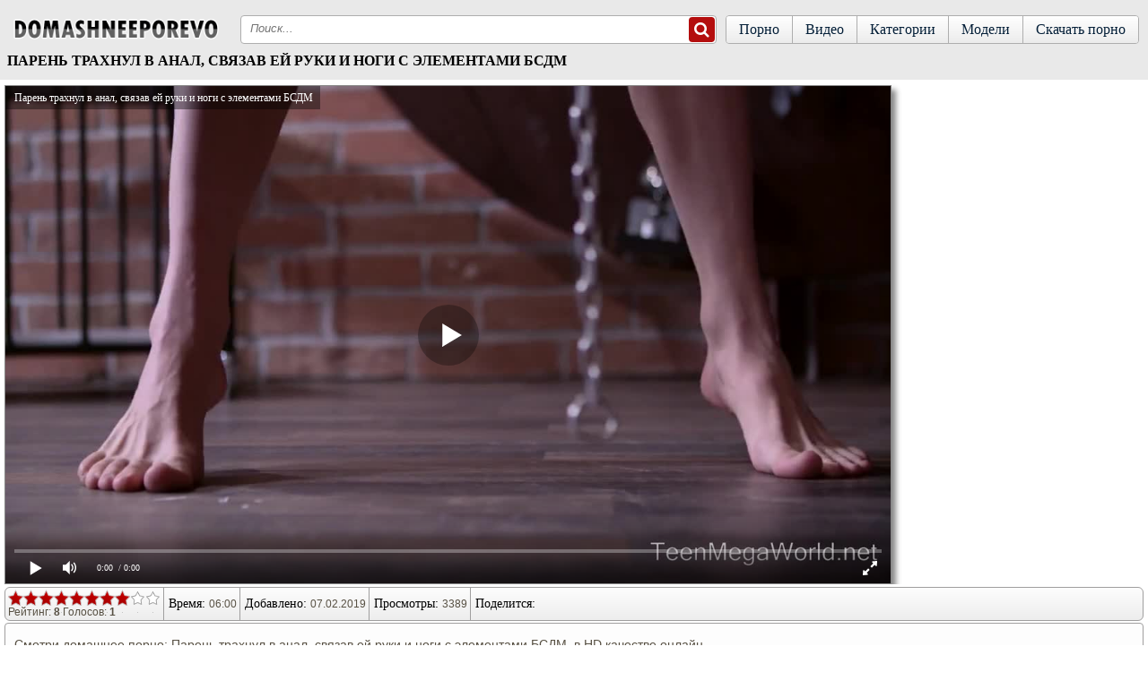

--- FILE ---
content_type: text/html; charset=UTF-8
request_url: https://domashneeporevo.net/video/paren_trahnul_v_anal_svyazav_ey_ruki_i_nogi_s_elementami_bsdm
body_size: 11940
content:
<!DOCTYPE html>
<html lang="ru">
<head><meta http-equiv="Content-Type" content="text/html; charset=utf-8" />
<meta name="viewport" content="width=device-width, initial-scale=1">
<meta name="rating" content="adult">
<meta name="classification" content="adult">
	<link rel="canonical" href="https://domashneeporevo.net/video/paren_trahnul_v_anal_svyazav_ey_ruki_i_nogi_s_elementami_bsdm" />
		<title>Парень трахнул в анал, связав ей руки и ноги с элементами БСДМ</title>
	<meta name="description" content="Парень трахнул в анал, связав ей руки и ноги с элементами БСДМ. Смотрите порно онлайн и скачивайте на телефон в формате mp4.">
		<link rel="apple-touch-icon" sizes="180x180" href="/apple-touch-icon.png">
<link rel="icon" type="image/png" sizes="32x32" href="/favicon-32x32.png">
<link rel="icon" type="image/png" sizes="16x16" href="/favicon-16x16.png">
<link rel="manifest" href="/site.webmanifest">
<style>
@font-face{font-family:'FontAwesome';src:url('/fonts/fontawesome-webfont.eot?v=4.7.0');src:url('/fonts/fontawesome-webfont.eot?#iefix&v=4.7.0') format('embedded-opentype'),url('/fonts/fontawesome-webfont.woff2?v=4.7.0') format('woff2')
,url('/fonts/fontawesome-webfont.woff?v=4.7.0') format('woff'),url('/fonts/fontawesome-webfont.ttf?v=4.7.0') format('truetype'),url('/fonts/fontawesome-webfont.svg?v=4.7.0#fontawesomeregular') format('svg');
font-weight:normal;font-style:normal;font-display: fallback;}.fa{display:inline-block;font:normal normal normal 14px/1 FontAwesome;font-size:inherit;-webkit-font-smoothing:antialiased;-moz-osx-font-smoothing:grayscale}.fa-lg{font-size:1.33333333em;line-height:.75em;vertical-align:-15%}.fa-2x{font-size:2em}.fa-16x{font-size:1.6em}.fa-3x{font-size:3em}.fa-4x{font-size:4em}.fa-5x{font-size:5em}
.fa-heart:before{content:"\f004"}
.fa-info-circle:before{content:"\f05a"}
.fa-download:before{content:"\f019"}
.fa-desktop:before{content:"\f108"}
.fa-eye:before{content:"\f06e"}
.fa-clock-o:before{content:"\f017"}
.fa-calendar:before{content:"\f073"}
.fa-calendar-o:before{content:"\f133"}
.fa-video-camera:before{content:"\f03d"}
.fa-copyright:before{content:"\f1f9"}
.fa-search:before{content:"\f002"}
.fa-times:before{content:"\f00d"}
.sr-only{position:absolute;width:1px;height:1px;padding:0;margin:-1px;overflow:hidden;clip:rect(0, 0, 0, 0);border:0}.sr-only-focusable:active,.sr-only-focusable:focus{position:static;width:auto;height:auto;margin:0;overflow:visible;clip:auto}
body {
background: url(/img/scene-card-bg-stripes.png) top left;
  color: #ba6344;
  font-family:Verdana, Geneva, Arial, Helvetica, sans-serif;
  margin: 0 auto;
font-size:14px;
 color: #585144;
}
a {  color: #6a315e;  text-decoration: none;}a:hover, a:focus{text-decoration: none;color:#585144}
span.chet {   float: right;
    /* color: #ae73aa; */
    /* background: #f0ddee; */
    border: 1px solid #cccccc;
    padding: 1px 2px;
    border-radius: 4px;
           }
.end{     color: #0c0c0b;
text-align: center;
    font-size: 14px;
    border-top: 1px solid #a0999c;
    border-bottom: 1px solid #a0999c;
    padding: 9px;
    background: #d0cfcf;
    box-shadow: inset 0 -15px 25px #abaaaa;
        }
.copy {    background: #ffffff;
    border: 1px solid #0e0e0e;
    text-align: center;
    color: #080808;
    padding: 2px 6px 3px 6px;
    margin: 1px 0;
    border-radius: 4px;
}
.copy a {
  color: #8e5f8b;
}
.copy:hover {
background: #cecece;
}
.head{        background: #ffffff;
    color: #fff;
    text-align: left;
    height: 80px;
    box-shadow: inset 0 -15px 45px #f3f3f3;
        border-bottom: 1px solid #bdbdbd;
        }
.block_border{
border-bottom: 2px solid #585858;
border-top: 2px solid #afafaf;
}
.pages-site {display: inline-block;
    color: #ac71a8;
    border: 0px;
    margin: 2px;
    text-align: center;
    font-family: Verdana, Arial, Helvetica, sans-serif;
    font-size: 16px;
}
.pages-site a:link,
.pages-site a:visited,
.pages-site a:hover,
.pages-site a:active {       color: #000000;
    text-shadow: 0 -1px 0 rgba(255, 255, 255, 0.49);
    background: #ffffff;
    border: 1px solid #060606;
    padding: 7px 11px;
    display: inline-block;
    margin: 2px 0px;
}
.pages-site a:hover, .pages-site span {color: #292929;
    background: #d0cece;
    box-shadow: inset 0 -15px 25px #ffffff;
    padding: 7px 11px;

}
.ddcat {width: 33.2%;display: inline-block;}
@media screen and (max-width:800px){
	.ddcat { width: 50%;}}
@media screen and (max-width:500px){
	.ddcat { width: 100%;}}
.clear{clear:both;}
a.mcat
{
background: #f5f5f5;
    text-decoration: none;
    color: #000000;
    padding: 9px 3px 9px 7px;
    text-align: left;
    text-shadow: 0px 1px 1px #fff;
    box-shadow: 0 3px 6px rgba(121, 0, 0, 0.75);
    border: 1px solid #000000;
    border-radius: 6px;
    margin: 10px 8px 0 8px;
    display: block;
}
a.mcat:hover{background: #e0e0e0; color: #454545;}
.mcat img {vertical-align: top;}
.block_str {
width: 1400px;
margin-left: auto;
margin-right: auto;
text-align: center;
padding: 9px 9px 9px 8px;
}
.to_block_str:hover {-webkit-box-shadow:0 0 12px rgba(0,0,0,.85);box-shadow:0 0 12px rgba(0,0,0,.85)}
.to_block_str {
    background-color: #ffffff;
    float: left;
    width: 332px;
    text-align: center;
    height: 240px;
    border-radius: 6px;
    padding-bottom: 4px;
    border: 1px solid #000000;
    background: #ffffff;
    color: #000000;
    margin: 5px;
    -webkit-box-shadow: 0 3px 6px rgba(0,0,0,.75);
    box-shadow: 0 3px 6px rgba(121, 0, 0, 0.75);
}
.to_block_str a {
	text-decoration: none;
	font-size: 14px;
}
.block_pic_str {
	height: 195px;
	position: relative;
}

.block_pic_str a {
	display: block;
}
.block_pic_str img {
display: block;
    border-radius: 6px;
    width: 332px;
    height: 184px;
}
.skname {	
	display: block;
	padding-left: 5px;
	padding-top: 5px;
	padding-bottom: 4px;
	color: #222222;
	float: left;
	height: 32px;
    overflow: hidden;
}
@media screen and (max-width: 1500px) {
.block_str { width: 97%; padding: 9px 9px 9px 12px;  }
.to_block_str {
    width: 23.5%;
    box-sizing: border-box;
    height: 235px;
    margin: 6px 8px 6px 6px;
    display: inline-block;
    float: none;
    vertical-align: top;
    height: 100%;
}
.block_pic_str img, .block_pic_str { width: 100%; height: 100%;}
}
@media screen and (max-width: 1280px) {
.block_str { width: 97%; padding: 9px 9px 9px 12px;  }
.to_block_str {width: 31%;
    box-sizing: border-box;
    height: 235px;
    margin: 6px 8px 6px 6px;
    display: inline-block;
    float: none;
    vertical-align: top;
    height: 100%; }
.block_pic_str img, .block_pic_str { width: 100%; height: 100%;}
}
@media screen and (max-width: 992px) {
.block_str {
    width: 99%;
    padding: 9px 5px 9px 5px;
}	
.block_str { width: 97%; padding: 9px 9px 9px 12px;  }
.to_block_str {
    width: 47%;
    max-width: 360px;
    box-sizing: border-box;
    height: 235px;
    margin: 6px 8px 6px 6px;
    display: inline-block;
    float: none;
    vertical-align: top;
    height: 100%;
}
.block_pic_str img, .block_pic_str { width: 100%; height: 100%; }
}
@media screen and (max-width: 768px){
.block_pic_str, .block_pic_str img{ height: 100%;}	

.to_block_str {
    width: 46%;
    box-sizing: border-box;
    display: inline-block;
    float: none;
    vertical-align: top;
    height: 100%;
}
}
@media screen and (max-width: 600px){
.block_pic_str, .block_pic_str img{ height: 100%;}	
.block_str {width: 95%;padding: 6px 6px 6px 10px;}
.to_block_str {
    margin: 5px 9px 5px 5px;
    width: 380px;
    height: 100%;
}.temf{width: 140px;}
}
@media screen and (max-width: 480px){
.block_pic_str, .block_pic_str img{ height: 100%;}	
.temf{width: 130px;}
.block_str { text-align: center; }
.to_block_str {
    width: 100%;
    margin: 8px 0 2px 0;
    height: 100%;
    padding: 0;
}
}
@media screen and (max-width: 360px){
.block_pic_str, .block_pic_str img {height: 100%;}
.block_str {width: 93.5%;}
}
.link-cats a{text-transform:lowercase}.link-models a{position:relative}.no-touch .link-sites a{color:#575757;cursor:default;text-decoration:none}
.video-info {
    background-color: #fff;
}
.video-content{padding:1rem}
.video-content a{
background-color: #f8f5fe;
    color: #b50000;
    padding: 2px 5px;
    display: inline-block;
    margin: 5px 0 0 2px;
    border-radius: 3px;
    border: 1px solid #6a315e;
    }
.video-content a:hover{
background-color: #f3f3f3;
    color: #6a315e;
    padding: 2px 5px;
    display: inline-block;
    margin: 5px 0 0 2px;
    border-radius: 3px;
    border: 1px solid #6a315e;
    }
.video-wrap {
    background-color: #f3f3f3;
    display: -webkit-flex;
    display: flex;
    -webkit-align-items: center;
    align-items: center;
    -webkit-flex-flow: row wrap;
    flex-flow: row wrap;
    -webkit-justify-content: space-between;
    justify-content: space-between;
    position: relative;
}
.icon, svg:not(:root) {
    overflow: hidden;
}
.icon {
    height: 30px;
    margin-right: 2px;
    position: relative;
    top: 4px;
    width: 30px;
}
@media (min-width:751px){ .video-fpl {box-shadow: 5px 5px 6px #888;}}
#rating-video {    display: inline-block;}
.ivicon{    
    margin: 4px 6px 0 6px;
    border-top: 2px solid #b9b9b9;
}
.Pustoy {
    padding: 1px 0px 15px 0px;
    /*border-top: 1px solid #d4d4d4;*/
    background: #fff;
}
.contentpages {
	overflow: hidden;
}
.headline {
    border-bottom: 1px dashed #c0c4c6;
    margin: 0 0 0 0;
}
.headline h2 {
	font-size: 15px;
	line-height: 37px;
	color: #202020;
	float: left;
	font-weight: 700;
	text-transform: uppercase;
	margin: 0 0 0 10px;
}
.headline h2 span {
	font-size: 12px;
	line-height: 14px;
	color: #202020;
	margin-left: 15px;
	text-transform: none;
	font-weight: 300;
}
h2 {
	margin: 0;
	padding: 0;
	border: 0;
	font-size: 100%;
	font: inherit;
	vertical-align: baseline;
}
	.headline h2 {
		float: none;
		text-align: center;
		margin: 0;
	}
.headline h5 {
	font-size: 15px;
	padding: 9px;
	color: #202020;
	float: left;
	font-weight: 700;
	text-transform: uppercase;
	margin: 0 0 0 10px;
}
.headline h5 span {
	font-size: 12px;
	line-height: 14px;
	color: #202020;
	margin-left: 15px;
	text-transform: none;
	font-weight: 300;
}
h5 {
	margin: 0;
	padding: 0;
	border: 0;
	font-size: 100%;
	font: inherit;
	vertical-align: baseline;
}
.headline h5 {
		float: none;
		text-align: center;
		margin: 0;
}
.form {margin: 20px 20px 20px 0px;}
.pagi {
display: flex;
    justify-content: center;
        background: #fff;
}
.pagin-str {
display: block;
    text-decoration: none;
    color: #0e0e0e;
    text-align: center;
    font: 14px tahoma;
    padding: 8px;
    border-radius: 4px;
    border: 1px solid #b0b0b0;
    background: #e4e4e4;
    margin-bottom: 1rem;
}
.zimgs{text-align: center;margin: 0.1rem;}
label {
    display: block;
    font-size: 14px;
    font-weight: 700;
    margin: 5px;
}
#rating{
width:170px;
height: 20px;

}
#ratBlocks{
width:172px;
height: 20px;
margin-top:-20px;
display:none;
}
#ratZero{
width:170px;
background: url(/img/stars.png) repeat-x 0 0;
height: 28px;
}
#ratDone{
width:47px;
background: url(/img/stars.png) repeat-x 0 -50px;
height: 20px;
margin-top:-28px;
}
#ratHover{
width:0px;
background: url(/img/stars.png) repeat-x 0 -25px;
height: 20px;
margin-top:-20px;
}
.item a {
    display: block;
    line-height: 1.25;
}
.item .cat-title, .item a {
    color: #454545;
    text-decoration: none;
}
.block-title-str {
    font-size: .875rem;
    height: 1rem;
}
.block-title-str {
    height: 1.15rem;
    margin-top: .25rem;
    margin-bottom: .25rem;
}
.img, .block-title-str {
    overflow: hidden;
    white-space: nowrap;
    text-overflow: ellipsis;
}
.meta-block {
    display: -webkit-flex;
    display: flex;
    font-size: .75rem;
    padding-left: 4px;
}
.block-item-meta>div {
    border-top: 1px solid #ababab;
    line-height: 1.5rem;
}
.block-title-str, .meta-block>div {
        padding-right: 0.50rem;
    padding-left: 0.10rem;
}
.head_top {
    text-align: center;
    padding: 5px;
}
.block_top {
    background: #ffffff;
    font-size: 13px;
}
.hidden {
	display: none;
}
.search_model {
padding: 0px 10px 0px 10px;
max-width: 220px;
}
.search_model input{
display: block;
box-sizing: border-box;
width: 100%;
padding: 8px;
border-radius: .25rem;
    border: 1px #ff524e solid;
}
.search_result{
list-style-type: none;
background: #FFF;
border: 1px #ccc solid;
border-radius: 0px;
max-height:100px;
overflow-y:scroll;
display:none;
-webkit-padding-start: 0px;
-webkit-margin-before: 0px;
-webkit-margin-after: 0px;
}
.search_result li{ 
-webkit-padding-start: 0px;
-webkit-margin-before: 0px;
-webkit-margin-after: 0px;
list-style-type: none;
margin: 0px;
color: #0896D3;
border-bottom: 1px #ccc solid;
cursor: pointer;
}
.search_result li:hover{
background: #b7c5d4;
}
.search_result a {
padding: 5px 10px;
display: block;
color: #3c0662;
text-decoration: none;
}
.search_result a:hover{
cursor: pointer;
background-color:#d4d4d4;
text-decoration: none;
}
.search_block {
    padding-top: 11px;
    padding-left: 11px;
}
.block_pic_strm {
	position: relative;
}
.block_pic_strm a {
	display: block;
}
.block_pic_strm img {
display: block;
    border-radius: 6px;
}
.temf:hover {-webkit-box-shadow:0 0 12px rgba(0,0,0,.85);box-shadow:0 0 12px rgba(0,0,0,.85)}
.temf {      background-color: #ffffff;
    float: left;
    text-align: center;
    border-radius: 6px;
    padding-bottom: 4px;
    border: 1px solid #000000;
    background: #ffffff;
    color: #000000;
    margin: 5px;
    -webkit-box-shadow: 0 3px 6px rgba(0,0,0,.75);
    box-shadow: 0 3px 6px rgba(121, 0, 0, 0.75);
}
.temf a {
	text-decoration: none;
	font-size: 14px;
}
.centri {
    display: inline-block;
}
center, dl, dt, dd, ol, ul, li { margin: 0; padding: 0; border: 0; font-size: 100%; font: inherit; vertical-align: baseline; }
ol, ul { list-style: none; }
img { max-width: 100%; height: auto; }
*, *:before, *:after { -webkit-box-sizing: border-box; -moz-box-sizing: border-box; -ms-box-sizing: border-box; -o-box-sizing: border-box; box-sizing: border-box; }
a, * a, a:hover, a:focus { text-decoration: none; }
h1 { font-family: 'open_sansregular';    font-weight: normal;    margin-bottom: 5px;    font-size: 16px;    color: #000000;    font-weight: 700;    text-transform: uppercase;    }
.headro { font-family: 'open_sanslight', Arial, Tahoma, sans-serif; background: #e9e9e9; _background: #e9e9e9 url(/img/in1.jpg) 50% 0 no-repeat; _opacity: .7; font-size: 11px; min-height: 100%; position: relative;}
.contant { overflow: hidden; margin: 0 0 10px; }
.container { margin: 0 auto; width: 100%;  padding: 0 10px; }
/*navTop*/
.navTop { width: 100%; overflow: hidden; text-align: right; margin-bottom: 17px; }
.navTop li { display: inline-block; overflow: hidden; }
.navTop li a { display: block; padding: 1px 5px; color: #041f38; border: 1px solid #aeaeae; border-top: 0; -webkit-border-bottom-right-radius: 6px; -webkit-border-bottom-left-radius: 6px; -moz-border-radius-bottomright: 6px; -moz-border-radius-bottomleft: 6px; border-bottom-right-radius: 6px; border-bottom-left-radius: 6px; /* Permalink - use to edit and share this gradient: http://colorzilla.com/gradient-editor/#ffffff+0,ececec+100 */
background: #ffffff; /* Old browsers */ background: -moz-linear-gradient(top, #ffffff 0%, #ececec 100%); /* FF3.6-15 */ background: -webkit-linear-gradient(top, #ffffff 0%, #ececec 100%); /* Chrome10-25,Safari5.1-6 */ background: linear-gradient(to bottom, #ffffff 0%, #ececec 100%); /* W3C, IE10+, FF16+, Chrome26+, Opera12+, Safari7+ */  filter: progid:DXImageTransform.Microsoft.gradient( startColorstr='#ffffff', endColorstr='#ececec', GradientType=0 ); /* IE6-9 */
}
.navTop li a:hover { background: #fff; }
@media only screen and (max-width: 960px) {
.navTop { position: relative; margin-bottom: 0; padding: 0 10px 10px; z-index: 302; background: #E9E9E9; }
}
@media only screen and (max-width: 640px) {
.navTop { display: table; padding: 0 2px 10px 3px; }
.navTop li { display: table-cell; padding: 0 1px 0 0; }
.navTop li a { text-align: center; padding: 1px 3px 2px; font-size: 10px; }
.navTop li a i { margin: 0 2px 0 0; }
}
@media only screen and (max-width: 360px) {
.navTop li a { padding: 6px 3px; font-size: 11px; }
.navTop li a i { display: none; ; }
}
/*navTop*/
/*header*/
.logo { float: left; margin: 0px 20px 5px 0; }
.logo span { display: none; }
.search { overflow: hidden; border: 1px solid #aeaeae; background: #fff; height: 32px; position: relative;border-radius: 4px; }
 .search input::-webkit-input-placeholder {
font-style: italic;
}
 .search input:-moz-placeholder {
font-style: italic;
}
.search input {     border: none;  margin: 0; box-shadow: none; background: none; display: inline-block; padding: 4px 30px 4px 10px; -webkit-border-radius: 4px; -moz-border-radius: 4px; border-radius: 4px; min-height: 28px; width: 100%; outline: none; line-height: 14px; }
.search .btn { position: absolute; top: 0; right: 0; }
input { border: 1px solid #aeaeae; margin: 0; padding: 6px 10px; -webkit-border-radius: 4px; -moz-border-radius: 4px; border-radius: 4px; min-height: 28px; width: 328px; outline: none; }
.btn { margin: 1px; border: none; cursor: pointer; background: #b40e0e; -webkit-border-radius: 4px; -moz-border-radius: 4px; border-radius: 4px; font-size: 18px; color: #fff; font-family: 'open_sansbold'; height: 28px; }
.mainNav { /*float: right;*/
float: right; overflow: hidden; border: 1px solid #aeaeae; -webkit-border-radius: 4px; -moz-border-radius: 4px; border-radius: 4px; margin: 0 0 0 10px; }
.mainNav li { float: left; border-left: 1px solid #aeaeae; }
.mainNav li:first-child { border-left: 0; }
.mainNav li a { font-family: 'open_sansregular'; /*background: url(../images/bg-nav-top.png) repeat-x;*/
		/*background-size: 100% 100%;*/
display: block; padding: 0 14px; color: #041f38; font-size: 16px; line-height: 30px; /* Permalink - use to edit and share this gradient: http://colorzilla.com/gradient-editor/#ffffff+0,ececec+100 */
background: #ffffff; /* Old browsers */ background: -moz-linear-gradient(top, #ffffff 0%, #ececec 100%); /* FF3.6-15 */ background: -webkit-linear-gradient(top, #ffffff 0%, #ececec 100%); /* Chrome10-25,Safari5.1-6 */ background: linear-gradient(to bottom, #ffffff 0%, #ececec 100%); /* W3C, IE10+, FF16+, Chrome26+, Opera12+, Safari7+ */  filter: progid:DXImageTransform.Microsoft.gradient( startColorstr='#ffffff', endColorstr='#ececec', GradientType=0 ); /* IE6-9 */
}
.mainNav li a:hover,  .mainNav li.selected a { background: #fff; line-height: 27px; border-top: 3px solid #bd1515; }
.main { color: #041f38; overflow: hidden; padding-bottom: 81px; padding-top: 7px; }
.headerTab { width: 100%; overflow: hidden; padding: 4px 8px 5px; }
.block_sub_header { line-height: 20px; padding: 0 10px; display: inline-block; }
/*search BTN*/
.search-btn { display: none; position: absolute; top: 0; right: 0; width: 45px; height: 25px; margin: -7px 10px 0 0; padding: 8px; color: #A60000; cursor: pointer; z-index: 3; }
.search-btn i { font-size: 28px; -webkit-transition: color 0.3s; transition: color 0.3s; }
.search-btn i.fa-search { font-weight: bold; }
.search-btn:hover i, .search-btn.active i { color: #A60000; }
.search-btn i.fa-times { display: none; }
.search-btn.active i.fa-times { display: block; }
.search-btn.active i.fa-search { display: none; }
/*search BTN*/
/*Hamburger*/
.menu-btn { display: none; float: right; position: absolute; top: 0; left: 0; z-index: 3; overflow: hidden; padding: 0; margin: 1px 0 0 10px; width: 45px; height: 25px; font-size: 0; text-indent: -9999px;  cursor: pointer; -webkit-transition: background 0.3s; transition: background 0.3s; }
.menu-btn span { display: block; position: absolute; top: 50%; left: 8px; right: 8px; height: 4px; margin-top: -2px; background: #A60000; border-radius: 2px; }
.menu-btn span::before,  .menu-btn span::after { position: absolute; display: block; left: 0; width: 100%; height: 4px; background-color: #A60000; content: ""; border-radius: 2px; }
.menu-btn span::before { top: -10px; }
.menu-btn span::after { bottom: -10px; }
.sendwich:focus { outline: none; }
.sendwich span,  .sendwich span::before,  .sendwich span::after { -webkit-transition: background 0.3s; transition: background 0.3s; }
.sendwich span::before { -webkit-transition-property: top, -webkit-transform, background; transition-property: top, transform, background; }
.sendwich span::after { -webkit-transition-property: bottom, -webkit-transform, background; transition-property: bottom, transform, background; }
.sendwich.active span { background: none; }
.sendwich.active span::before { top: 0; -webkit-transform: rotate(45deg); -ms-transform: rotate(45deg); transform: rotate(45deg); }
.sendwich.active span::after { bottom: 0; -webkit-transform: rotate(-45deg); -ms-transform: rotate(-45deg); transform: rotate(-45deg); }
@media only screen and (max-width: 1100px) {
.search { width: 100%; }
}
@media only screen and (max-width: 960px) {
.header { margin-bottom: 12px; }
.header .container { position: relative; padding: 0; }
.navbar-header { overflow: hidden; position: relative; z-index: 301; background: #E9E9E9; }
.logo { float: none; margin: 0px auto 20px; 
width: 225px; }
.menu-btn, .search-btn { display: block; }
.navbar-collapse { position: absolute; top: 0; left: 0; width: 100%; height: 100%; padding-top: 0; float: none; z-index: 300; }
.mainNav { position: absolute; top: 100%; left: 0; float: none; width: 100%; border-radius: 0 0 4px 4px; margin: 0; box-shadow: 0 0 10px rgba(0,0,0,0.5); transform: translateY(-100%); -ms-transform: translateY(-100%); -moz-transform: translateY(-100%); -webkit-transform: translateY(-100%); -webkit-transition: -webkit-transform .3s, margin .3s; -moz-transition: -moz-transform .3s, margin .3s; -o-transition: -o-transform .3s, margin .3s; transition: transform .3s, margin .3s; }
.mainNav li { float: none; border: none; border-top: 1px solid #aeaeae; }
.mainNav li:first-child { border-top: 0; }
.mainNav li a { line-height: 35px; }
.mainNav li a:hover,  .mainNav li.selected a { line-height: 35px; border-top: 0; border-left: 3px solid #bd1515; border-right: 3px solid #bd1515; }
.search { position: absolute; top: 100%; left: 0; transform: translateY(-100%); -ms-transform: translateY(-100%); -moz-transform: translateY(-100%); -webkit-transform: translateY(-100%); -webkit-transition: -webkit-transform .3s, margin .3s; -moz-transition: -moz-transform .3s, margin .3s; -o-transition: -o-transform .3s, margin .3s; transition: transform .3s, margin .3s; }
.showsearch .search,  .expand .mainNav { transform: translateY(0); -ms-transform: translateY(0); -moz-transform: translateY(0); -webkit-transform: translateY(0); }
.showsearch .mainNav { margin-top: 32px; }
}
@media only screen and (max-width: 640px) {
}
@media only screen and (max-width: 560px) {
.main { padding-bottom: 115px; }
}
/*header*/
.headerTab h1 { float: left; margin: 0; margin-bottom: 7px;  }
@media only screen and (max-width: 640px) {
.headerTab h1 { float: none;     text-align: center;}
}
.headerTab .header-Nav { }
.header-Nav { float: right; padding: 5px 0; }
.header-Nav li { float: left; padding: 0 6px; border-right: 1px solid #aeaeae; border-left: 1px solid #fdfdfd; }
.header-Nav li:first-child { border-left: none; }
.header-Nav li:last-child { border-right: none; padding-right: 0; }
.header-Nav li a, .header-Nav li span { color: #041f38; font-size: 12px; }
.header-Nav li a:hover, .header-Nav li a.active, .header-Nav li span { color: #bd1515; text-decoration: underline; }
/*infoVideo*/
.infoVideo { overflow: hidden; border: 1px solid #a09f9f; font-size: 12px; border-radius: 6px;margin-top: 3px; background: #fdfdfd; background-image: -webkit-linear-gradient(#fdfdfd, #ededed); background-image: -o-linear-gradient(#fdfdfd, #ededed); background-image: linear-gradient(#fdfdfd, #ededed);margin-left: 5px;    margin-right: 5px; }
.infoVideo .cold { padding: 0 4px; float: left; border-left: 1px solid #a09f9f; margin-left: -1px; }
.infoVideo .cold:first-child { border-left: none; }
.title { padding: 10px 1px; font-family: 'open_sansbold'; color: #020202; display: inline-block;     font-size: 14px; }
a.title { font-family: 'open_sanslight'; color: #bc1111; padding: 8px 1px; text-align: center; }
/*infoVideo*/
.linksvideo { font-size: 14px; }
.linksvideo a { color: #000; line-height: 17px; }
.linksvideo a:hover { color: #db1515; text-decoration: underline; }
.linksvideo, .addComment { margin-top: 2px; background: #fdfdfd; -webkit-border-radius: 4px; -moz-border-radius: 4px; -ms-border-radius: 4px; -o-border-radius: 4px; border-radius: 4px; border: 1px solid #a09f9f; padding: 10px; margin-left: 5px; margin-right: 5px; }
.cat-video { width: 100%; overflow: hidden; padding: 10px 0; border-bottom: 1px solid #d8d8d8; }
.share_video { float: right; margin: 7px 0 0 2px; }
.cat-video { padding: 5px 0; }
.share_container {
    float: right;
    margin: 9px 0 0 2px;
}
.video-rating {
    padding: 0 0.3rem 0
}
.video-rating, .video-tabs {
    text-align: center;
    width: 100%;
}
.video-tabs-info{display: -webkit-flex;
    display: flex;    border-radius: 6px;
    -webkit-flex-flow: row wrap;
    flex-flow: row wrap;
    border-top: 1px solid #a09f9f;
    border-left: 1px solid #a09f9f;
    border-right: 1px solid #a09f9f;
    font-size: 14px;
    margin-top: 3px;
    background: #fdfdfd;
    background-image: -webkit-linear-gradient(#fdfdfd, #ededed);
    background-image: -o-linear-gradient(#fdfdfd, #ededed);
    background-image: linear-gradient(#fdfdfd, #ededed);}
.video-tabs-info li{width:33.333333%}.video-tabs-info .active,.video-tabs-info a{    border:solid transparent;border-width:3px 0;display:block;padding: .2rem 0;position:relative;text-decoration:none;border-bottom: 1px solid #7f7e7e;border-radius: 6px;}
.video-tabs-info a:not(.active):focus,.video-tabs-info a:not(.active):hover{color:#b30000;cursor:pointer}.video-tabs-info .active,.video-tabs-info .active:focus,.video-tabs-info .active:hover{border-bottom-color:#ff524e;cursor:default}
ul {
    padding-left: 0;
}
li {
    display: list-item;
    text-align: -webkit-match-parent;
}

.hidden, .visibt {
    display: none;
}
@media (min-width: 540px){
.visibt {
padding: 6px 0 0 0;
    vertical-align: top;
    display: inline-block;
}}
.spisok{
    max-width: 1400px;
    margin: 0 auto;
    z-index: 20;
     }
.spisok > div{overflow:hidden;margin:0 auto;max-width:1660px}
.video-block-bo {
    max-width: 999px;
    width: calc(100% - 270px);
    width: -webkit-calc(100% - 270px);
    background-color: #FFF;
}
.video-player {max-width: 999px;
    width: calc(100% - 270px);
    width: -webkit-calc(100% - 270px);
    float: left;
    background-color: #FFF;
}
 .video-fpl {
    border: 1px solid #888;

    margin-top: 5px;
    margin-left: 5px;
    margin-right: 5px;}
@media screen and (max-width: 780px){
.video-player {
    width: 100%;
    float: none;
    
}
.video-block-bo {
    width: 100%;
    float: none;
}
}
    .str-right {
    text-align: center;
}
@media screen and (max-width: 780px){
.str-right {
    width: 100%;
    float: none;
}}
@media (min-width: 400px){
div.zimgs img {
    width: 50%;border-radius: 4px;border: 1px solid #b0b0b0;

}}
@media (min-width: 700px){
div.zimgs img {
    width: 33.3%;border-radius: 4px;border: 1px solid #b0b0b0;

}}
@media (min-width: 1100px){
div.zimgs img {
    max-width: 25%;border-radius: 4px;border: 1px solid #b0b0b0;
}}
table { display: table; border-collapse: separate; border-spacing: 0; width: 100%; }
</style>
</head>
<body>
<div class="spisok"><div>
<div class="headro">	
<header class="header">
<div class="container">
<div class="navTop"></div>
<div class="navbar-header">
<div class="logo">
<a href="/porn/" title="Free Porn">
<img src="/img/domash.png" height="94" width="238" alt="Домашнее порно, частное порно">
<span>Ok Porn</span>
</a>
</div>
<div class="menu-btn sendwich" id="menu-btn"><span></span></div>
<div class="search-btn" id="search-btn"><i class="fa fa-search" aria-hidden="true"></i><i class="fa fa-times" aria-hidden="true"></i></div>
</div>
<div class="navbar-collapse">
<ul class="mainNav">
<li ><a href="/">Порно</a></li>
<li ><a href="/new/">Видео</a></li>
<li ><a href="/category/">Категории</a></li>
<li ><a href="/models/">Модели</a></li>
<li><a href="http://vaginke.me/porn/">Скачать порно</a></li>
</ul>
<div class="search">
<form class="form1" action="/search/">
<input type="text" placeholder="Поиск..." name="r" value="">
<button type="submit" class="btn"><i class="fa fa-search" aria-hidden="true"></i></button>
</form>
</div>
</div>
</div>
</header>
<div class="headerTab">
<h1>Парень трахнул в анал, связав ей руки и ноги с элементами БСДМ</h1>
</div>
</div>
<div class="Pustoy">
<div class="contentpages">
<script>
var XWW=999;
var XWH=562;
var wix=640;
var hex=360;
var qual=240;
var height=0;
var width=0;
colorDepth = screen.colorDepth;
if (self.screen)
{
width = window.innerWidth;
height = window.innerHeight;
}
else if (self.java)
{
var jToolKit = java.awt.Toolkit.getDefaultToolkit();
var scrsize = jToolKit.getScreenSize();
width = window.innerWidth;
height = window.innerHeight;
}
if (width > 0 && height > 0)
{
if (XWW<width) {
wix=XWW;
hex=XWH;
} else {
wix=width-12;
hex=wix/4*3-12;
}
}
</script>
<div class="video-player"><div class="video-fpl"><div id="players"><div id="mplayer" ></div></div></div></div>
<script>
document.getElementById("mplayer").style.maxWidth=+ wix +"px";
function PlayerjsAsync(){
vars={id:"mplayer", file:"https://domashneeporevo.net/video_down/paren_trahnul_v_anal_svyazav_ey_ruki_i_nogi_s_elementami_bsdm", "default_quality":"720p HD", poster:"https://domashneeporevo.net/screen/604_screen.jpg", title:"Парень трахнул в анал, связав ей руки и ноги с элементами БСДМ"};
mplayer = new Playerjs(vars);			
}	
PlayerjsAsync();			
</script>
<div class="str-right">
<div class="rkl-No">
</div></div>
</div>



<div class="infoVideo">
<div class="cold" id="flagging_container">
<div id="ratingBar">
<div id="rating">
<div id="ratZero"></div>
<div id="ratDone"></div>
<div id="ratHover"></div>
</div>
<div id="ratBlocks"></div>
<div id="ratStat"></div>
</div>
</div>
<div class="cold">
<span class="title">Время:</span>
<span>06:00</span>
</div>
<div class="cold">
<span class="title">Добавлено:</span>
<span>07.02.2019</span>
</div>
<div class="cold">
<span class="title">Просмотры:</span>
<span>3389</span>
</div>
<div class="cold">
<span class="title">Поделится:</span>
</div>
</div>
<div class="linksvideo">
<div class="cat-video">
Смотри домашнее порно: Парень трахнул в анал, связав ей руки и ноги с элементами БСДМ, в HD качестве онлайн.<br />
Так же это порно видео можно скачать бесплатно на телефон и ПК.
</div>

	<div class="cat-video"><strong>Категории:</strong>
			<a href="https://domashneeporevo.net/milashki/" title="Милашки">Милашки</a>, 				<a href="https://domashneeporevo.net/bondage/" title="Бондаж">Бондаж</a>, 				<a href="https://domashneeporevo.net/zhestkiy-seks/" title="Жесткий секс">Жесткий секс</a>, 				<a href="https://domashneeporevo.net/pornstar/" title="Порнозвезды">Порнозвезды</a>, 				<a href="https://domashneeporevo.net/molodye/" title="Молодые">Молодые</a>		</div>	<div class="cat-video"><strong>Модели:</strong>
			<a href="https://domashneeporevo.net/models/alecia-fox/" title="Alecia Fox">Alecia Fox</a> 
		</div>	
		
	<div class="cat-video"><strong>Производство:</strong>
			<a href="https://domashneeporevo.net/production/professional/" title="Профессиональное порно">Профессиональное порно</a> 
		</div></div>
</div>
<div class="Pustoy">
<div class="contentpages">     
<div class="headline">
<h2>Похожее видео</h2>
</div><div class="block_str">
<a href="https://domashneeporevo.net/video/davalka_s_privyazannyimi_dlinnyimi_nogami_stonet_orgazma_kogda_paren_v_maske_delaet_ey_kuni" title="Давалка с привязанными длинными ногами стонет оргазма, когда парень в маске делает ей куни"><div class="to_block_str">
<div class="block_pic_str">
<img class="block_tr" src="[data-uri]" data-original="https://domashneeporevo.net/screen/733_5screen.jpg" alt="Давалка с привязанными длинными ногами стонет оргазма, когда парень в маске делает ей куни"  onmouseover="rotationStart(this, '/screen/733_', 9)" onmouseout="rotationStop(this)" />	
   <div class="block-info-str">
            <div class="block-wrap-str">
              <div class="block-title-str">
                      Давалка с привязанными длинными ногами стонет оргазма, когда парень в маске делает ей куни              </div>
            </div>
        <div class="meta-block block-item-meta">
        <div class="block-meta-rating"><i class="fa fa-calendar-o" aria-hidden="true"></i> 30.03.2019</div>
        <div class="block-meta-time"><i class="fa fa-clock-o" aria-hidden="true"></i> 23:36</div>
        <div class="block-meta-views"><i class="fa fa-eye" aria-hidden="true"></i> 2432</div>
        </div>
</div>
</div></div></a>
<a href="https://domashneeporevo.net/video/student_trahaet_paltsami_pered_kameroy_telefona_tatuirovannuyu_vaginu_stroynoy_podrugi_v_krasnyih_trusikah" title="Студент трахает пальцами перед камерой телефона татуированную вагину стройной подруги в красных трусиках"><div class="to_block_str">
<div class="block_pic_str">
<img class="block_tr" src="[data-uri]" data-original="https://domashneeporevo.net/screen/99_5screen.jpg" alt="Студент трахает пальцами перед камерой телефона татуированную вагину стройной подруги в красных трусиках"  onmouseover="rotationStart(this, '/screen/99_', 9)" onmouseout="rotationStop(this)" />	
   <div class="block-info-str">
            <div class="block-wrap-str">
              <div class="block-title-str">
                      Студент трахает пальцами перед камерой телефона татуированную вагину стройной подруги в красных трусиках              </div>
            </div>
        <div class="meta-block block-item-meta">
        <div class="block-meta-rating"><i class="fa fa-calendar-o" aria-hidden="true"></i> 26.12.2018</div>
        <div class="block-meta-time"><i class="fa fa-clock-o" aria-hidden="true"></i> 13:27</div>
        <div class="block-meta-views"><i class="fa fa-eye" aria-hidden="true"></i> 1386</div>
        </div>
</div>
</div></div></a>
<a href="https://domashneeporevo.net/video/ochkastaya_blondinka_razdvigaet_jopu_rukami_i_postanyivaet_oschuschaya_kak_v_ee_jope_oruduet_tolstyiy_chlen" title="Очкастая блондинка раздвигает жопу руками и постанывает, ощущая, как в ее жопе орудует толстый член"><div class="to_block_str">
<div class="block_pic_str">
<img class="block_tr" src="[data-uri]" data-original="https://domashneeporevo.net/screen/971_5screen.jpg" alt="Очкастая блондинка раздвигает жопу руками и постанывает, ощущая, как в ее жопе орудует толстый член"  onmouseover="rotationStart(this, '/screen/971_', 9)" onmouseout="rotationStop(this)" />	
   <div class="block-info-str">
            <div class="block-wrap-str">
              <div class="block-title-str">
                      Очкастая блондинка раздвигает жопу руками и постанывает, ощущая, как в ее жопе орудует толстый член              </div>
            </div>
        <div class="meta-block block-item-meta">
        <div class="block-meta-rating"><i class="fa fa-calendar-o" aria-hidden="true"></i> 11.05.2020</div>
        <div class="block-meta-time"><i class="fa fa-clock-o" aria-hidden="true"></i> 03:02</div>
        <div class="block-meta-views"><i class="fa fa-eye" aria-hidden="true"></i> 6301</div>
        </div>
</div>
</div></div></a>
<a href="https://domashneeporevo.net/video/muj_ugovoril_jenu_na_to_chtobyi_pered_kameroy__s_maskoy_na_litse_ona_sdelala_emu_otsos_i_vyilizyivala_anal" title="Муж уговорил жену на то, чтобы перед камерой  с маской на лице она сделала ему отсос и вылизывала анал"><div class="to_block_str">
<div class="block_pic_str">
<img class="block_tr" src="[data-uri]" data-original="https://domashneeporevo.net/screen/620_5screen.jpg" alt="Муж уговорил жену на то, чтобы перед камерой  с маской на лице она сделала ему отсос и вылизывала анал"  onmouseover="rotationStart(this, '/screen/620_', 9)" onmouseout="rotationStop(this)" />	
   <div class="block-info-str">
            <div class="block-wrap-str">
              <div class="block-title-str">
                      Муж уговорил жену на то, чтобы перед камерой  с маской на лице она сделала ему отсос и вылизывала анал              </div>
            </div>
        <div class="meta-block block-item-meta">
        <div class="block-meta-rating"><i class="fa fa-calendar-o" aria-hidden="true"></i> 14.02.2019</div>
        <div class="block-meta-time"><i class="fa fa-clock-o" aria-hidden="true"></i> 16:44</div>
        <div class="block-meta-views"><i class="fa fa-eye" aria-hidden="true"></i> 3866</div>
        </div>
</div>
</div></div></a>
<a href="https://domashneeporevo.net/video/mujik_ot_pervogo_litsa_snyal_kak_potrahav_jenu_v_analnoe_otverstie_on_sdelal_krempay_na_jenskuyu_spinu" title="Мужик от первого лица снял, как потрахав жену в анальное отверстие, он сделал кремпай на женскую спину"><div class="to_block_str">
<div class="block_pic_str">
<img class="block_tr" src="[data-uri]" data-original="https://domashneeporevo.net/screen/473_5screen.jpg" alt="Мужик от первого лица снял, как потрахав жену в анальное отверстие, он сделал кремпай на женскую спину"  onmouseover="rotationStart(this, '/screen/473_', 9)" onmouseout="rotationStop(this)" />	
   <div class="block-info-str">
            <div class="block-wrap-str">
              <div class="block-title-str">
                      Мужик от первого лица снял, как потрахав жену в анальное отверстие, он сделал кремпай на женскую спину              </div>
            </div>
        <div class="meta-block block-item-meta">
        <div class="block-meta-rating"><i class="fa fa-calendar-o" aria-hidden="true"></i> 28.12.2018</div>
        <div class="block-meta-time"><i class="fa fa-clock-o" aria-hidden="true"></i> 03:54</div>
        <div class="block-meta-views"><i class="fa fa-eye" aria-hidden="true"></i> 3943</div>
        </div>
</div>
</div></div></a>
<a href="https://domashneeporevo.net/video/goryachaya_sterva_v_karnavalnoy_maske_soset_na_ulitse_krasnyiy_chlen" title="Горячая стерва в карнавальной маске сосёт на улице красный член"><div class="to_block_str">
<div class="block_pic_str">
<img class="block_tr" src="[data-uri]" data-original="https://domashneeporevo.net/screen/694_5screen.jpg" alt="Горячая стерва в карнавальной маске сосёт на улице красный член"  onmouseover="rotationStart(this, '/screen/694_', 9)" onmouseout="rotationStop(this)" />	
   <div class="block-info-str">
            <div class="block-wrap-str">
              <div class="block-title-str">
                      Горячая стерва в карнавальной маске сосёт на улице красный член              </div>
            </div>
        <div class="meta-block block-item-meta">
        <div class="block-meta-rating"><i class="fa fa-calendar-o" aria-hidden="true"></i> 17.03.2019</div>
        <div class="block-meta-time"><i class="fa fa-clock-o" aria-hidden="true"></i> 08:25</div>
        <div class="block-meta-views"><i class="fa fa-eye" aria-hidden="true"></i> 2460</div>
        </div>
</div>
</div></div></a>
<a href="https://domashneeporevo.net/video/devushka_v_gostinoy_pered_kameroy_vyistavila_svoi_promejnosti_s_analnoy_probkoy_i_samotyikom_v_vagine" title="Девушка в гостиной перед камерой выставила свои промежности с анальной пробкой и самотыком в вагине"><div class="to_block_str">
<div class="block_pic_str">
<img class="block_tr" src="[data-uri]" data-original="https://domashneeporevo.net/screen/452_5screen.jpg" alt="Девушка в гостиной перед камерой выставила свои промежности с анальной пробкой и самотыком в вагине"  onmouseover="rotationStart(this, '/screen/452_', 9)" onmouseout="rotationStop(this)" />	
   <div class="block-info-str">
            <div class="block-wrap-str">
              <div class="block-title-str">
                      Девушка в гостиной перед камерой выставила свои промежности с анальной пробкой и самотыком в вагине              </div>
            </div>
        <div class="meta-block block-item-meta">
        <div class="block-meta-rating"><i class="fa fa-calendar-o" aria-hidden="true"></i> 28.12.2018</div>
        <div class="block-meta-time"><i class="fa fa-clock-o" aria-hidden="true"></i> 12:26</div>
        <div class="block-meta-views"><i class="fa fa-eye" aria-hidden="true"></i> 1703</div>
        </div>
</div>
</div></div></a>
<a href="https://domashneeporevo.net/video/semeynaya_para_posle_dusha_zanyalas_seksom_v_poze_rachkom_pered_videokameroy" title="Семейная пара после душа занялась сексом в позе рачком перед видеокамерой"><div class="to_block_str">
<div class="block_pic_str">
<img class="block_tr" src="[data-uri]" data-original="https://domashneeporevo.net/screen/172_5screen.jpg" alt="Семейная пара после душа занялась сексом в позе рачком перед видеокамерой"  onmouseover="rotationStart(this, '/screen/172_', 9)" onmouseout="rotationStop(this)" />	
   <div class="block-info-str">
            <div class="block-wrap-str">
              <div class="block-title-str">
                      Семейная пара после душа занялась сексом в позе рачком перед видеокамерой              </div>
            </div>
        <div class="meta-block block-item-meta">
        <div class="block-meta-rating"><i class="fa fa-calendar-o" aria-hidden="true"></i> 28.12.2018</div>
        <div class="block-meta-time"><i class="fa fa-clock-o" aria-hidden="true"></i> 24:01</div>
        <div class="block-meta-views"><i class="fa fa-eye" aria-hidden="true"></i> 1074</div>
        </div>
</div>
</div></div></a>
<div class="clear"></div></div></div></div></div><script src="https://domashneeporevo.net/js/jquery.min.js?7.4"></script>
<script>
$(document).ready(function() {
	var starsAll  =  8;
	var voteAll = 1;
	var idArticle = 604;//id статьи
	var starWidth = 17;//ширина одной звезды
	var rating = (starsAll/voteAll); //Старый рейтинг
	rating = Math.round(rating*100)/100;
	if(isNaN(rating)){
		rating = 0;
	}
	var ratingResCss = rating*starWidth; //старый рейтинг в пикселях

	$("#ratDone").css("width", ratingResCss);	
	$("#ratStat").html("Рейтинг: <strong>"+rating+"</strong> Голосов: <strong>"+voteAll+"</strong>");
	var coords;
	var stars;	//кол-во звезд при наведении
	var ratingNew;	//Новое количество звезд
	$("#rating").mousemove(function(e){
		var offset = $("#rating").offset();
		coords = e.clientX - offset.left; //текушая координата
		stars = Math.ceil(coords/starWidth); 
		starsCss = stars*starWidth;
		$("#ratHover").css("width", starsCss).attr("title", stars+" из 10");
	});
	$("#rating").mouseout(function(){
		$("#ratHover").css("width", 0);
	});
	$("#rating").click(function(){
		starsNew = stars + starsAll; //новое количество звезд
		voteAll += 1;		
		var ratingNew = starsNew/voteAll;
		ratingNew = Math.round(ratingNew*100)/100;
		var razn = Math.round((rating - ratingNew)*200);//вычислям разницу между новым и старым рейтингом для анимации
		razn = Math.abs(razn);		
		var total = Math.round(ratingNew*starWidth);
		$.ajax({
			type: "GET",
			url: "/action.php",
			data: {"id": idArticle, "rating": stars},
			cache: false,						
			success: function(response){
				if(response == 1){
					var newRat = response+"px";
					$("#ratHover").css("display", "none");
					$("#ratDone").animate({width: total},razn);
					$("#ratBlocks").show();
					$("#ratStat").html("Рейтинг: <strong>"+ratingNew+"</strong> Голосов: <strong>"+voteAll+"</strong>");
				}else{
					$("#ratStat").text(response);
				}							
			}
		});
		return false;
	});	
	});

</script>
<script src="https://domashneeporevo.net/js/player.js"></script>
<div class="end"><a href="https://domashneeporevo.net"><span class="copy"><b>&copy;  DomashneePorevo.Net</b></span></a> - Частное, любительское и домашнее порно бесплатно!<br /><br />Ресурс предназначен для лиц, старше 18 лет!</div>
	<script>
function init() {
var imgDefer = document.getElementsByClassName('block_tr');
for (var i=0; i<imgDefer.length; i++) {
if(imgDefer[i].getAttribute('data-original')) {
imgDefer[i].setAttribute('src',imgDefer[i].getAttribute('data-original'));
} } }
window.onload = init;
</script>





<a href="https://statsite.info/go/513"><img src="https://statsite.info/i/m/513.png" alt="Каталог сайтов mstat.info"/></a>
<!--LiveInternet counter--><a href="//www.liveinternet.ru/click"
target="_blank"><img id="licnt0CAB" width="88" height="15" style="border:0" 
title="LiveInternet: показано число посетителей за сегодня"
src="[data-uri]"
alt=""/></a><script>(function(d,s){d.getElementById("licnt0CAB").src=
"//counter.yadro.ru/hit?t25.4;r"+escape(d.referrer)+
((typeof(s)=="undefined")?"":";s"+s.width+"*"+s.height+"*"+
(s.colorDepth?s.colorDepth:s.pixelDepth))+";u"+escape(d.URL)+
";h"+escape(d.title.substring(0,150))+";"+Math.random()})
(document,screen)</script><!--/LiveInternet-->
</div></div>
<script type="application/javascript">
    var ad_idzone = "3806873",
    ad_popup_fallback = false,
    ad_popup_force = false,
    ad_chrome_enabled = true,
    ad_new_tab = false,
    ad_frequency_period = 720,
    ad_frequency_count = 1,
    ad_trigger_method = 2,
    ad_trigger_class = "Pustoy";
</script>
<script type="application/javascript" src="https://a.pemsrv.com/popunder1000.js"></script>
<script>
    (function(w,d,o,g,r,a,m){
        var cid=(Math.random()*1e17).toString(36);d.write('<div id="'+cid+'"></div>');
        w[r]=w[r]||function(){(w[r+'l']=w[r+'l']||[]).push(arguments)};
        function e(b,w,r){if((w[r+'h']=b.pop())&&!w.ABN){
            var a=d.createElement(o),p=d.getElementsByTagName(o)[0];a.async=1;
            a.src='//cdn.'+w[r+'h']+'/libs/e.js';a.onerror=function(){e(g,w,r)};
            p.parentNode.insertBefore(a,p)}}e(g,w,r);
        w[r](cid,{id:1919535489,domain:w[r+'h']});
    })(window,document,'script',['ftd.agency'],'ABNS');
</script>
</body>
</html>